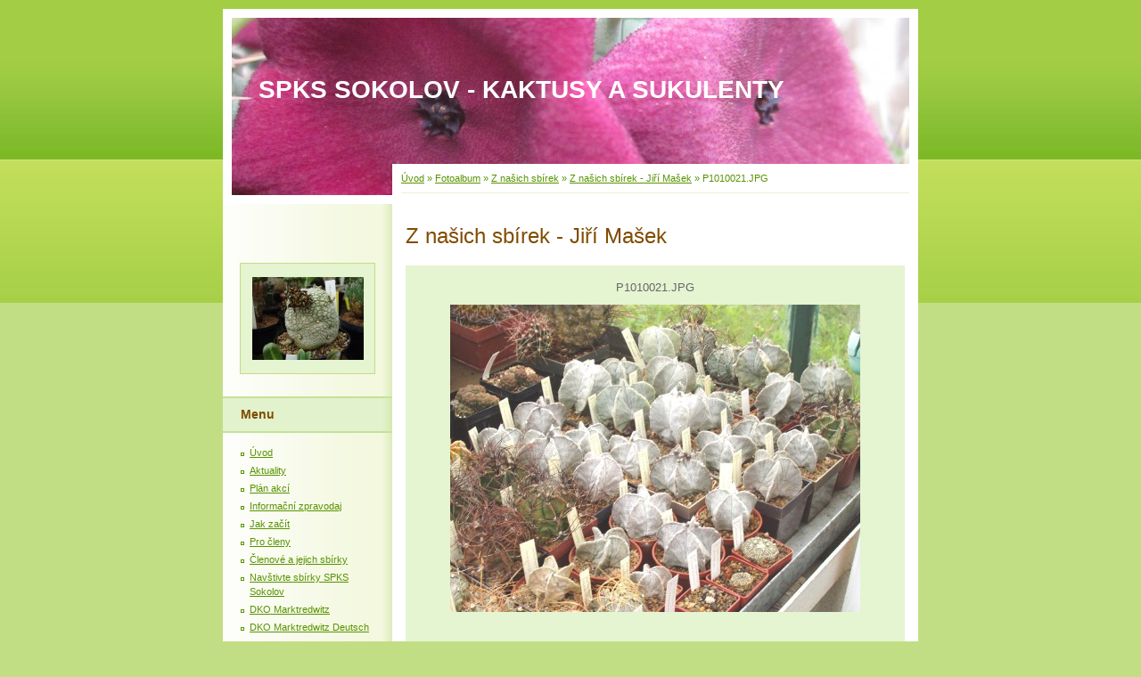

--- FILE ---
content_type: text/html; charset=UTF-8
request_url: https://www.spks-sokolov.cz/fotoalbum/z-nasich-sbirek/z-nasich-sbirek---jiri-masek/p1010021.jpg.html
body_size: 5428
content:
<?xml version="1.0" encoding="utf-8"?>
<!DOCTYPE html PUBLIC "-//W3C//DTD XHTML 1.0 Transitional//EN" "http://www.w3.org/TR/xhtml1/DTD/xhtml1-transitional.dtd">
<html lang="cs" xml:lang="cs" xmlns="http://www.w3.org/1999/xhtml" xmlns:fb="http://ogp.me/ns/fb#">

      <head>

        <meta http-equiv="content-type" content="text/html; charset=utf-8" />
        <meta name="description" content="Společnost pěstitelů kaktusů a sukulentů Sokolov, z.s." />
        <meta name="keywords" content="kaktusy,sukulenty,kaktus,sukulent,bonsaj,poušť,bonsai" />
        <meta name="robots" content="all,follow" />
        <meta name="author" content="www.spks-sokolov.cz" />
        <meta name="viewport" content="width=device-width, initial-scale=1">
        
        <title>
            SPKS SOKOLOV -  KAKTUSY A SUKULENTY - Fotoalbum - Z našich sbírek - Z našich sbírek - Jiří Mašek - P1010021.JPG
        </title>
        <link rel="stylesheet" href="https://s3a.estranky.cz/css/d1000000015.css?nc=673029871" type="text/css" /><style type="text/css">@media screen, projection {
	#header .inner_frame{background: #81BC2A url(/img/ulogo.9.jpeg) top left no-repeat;}
}</style>
<link rel="stylesheet" href="//code.jquery.com/ui/1.12.1/themes/base/jquery-ui.css">
<script src="//code.jquery.com/jquery-1.12.4.js"></script>
<script src="//code.jquery.com/ui/1.12.1/jquery-ui.js"></script>
<script type="text/javascript" src="https://s3c.estranky.cz/js/ui.js?nc=1" id="index_script" ></script><meta property="og:title" content="P1010021.JPG" />
<meta property="og:type" content="article" />
<meta property="og:url" content="https://www.spks-sokolov.cz/fotoalbum/z-nasich-sbirek/z-nasich-sbirek---jiri-masek/p1010021.jpg.html" />
<meta property="og:image" content="https://www.spks-sokolov.cz/img/tiny/134.jpg" />
<meta property="og:site_name" content="SPKS SOKOLOV -  KAKTUSY A SUKULENTY" />
<meta property="og:description" content="" />
			<script type="text/javascript">
				dataLayer = [{
					'subscription': 'true',
				}];
			</script>
			
    </head>
    <body class="">
        <!-- Wrapping the whole page, may have fixed or fluid width -->
        <div id="whole-page">

            

            <!-- Because of the matter of accessibility (text browsers,
            voice readers) we include a link leading to the page content and
            navigation } you'll probably want to hide them using display: none
            in your stylesheet -->

            <a href="#articles" class="accessibility-links">Jdi na obsah</a>
            <a href="#navigation" class="accessibility-links">Jdi na menu</a>

            <!-- We'll fill the document using horizontal rules thus separating
            the logical chunks of the document apart -->
            <hr />

            

			<!-- block for skyscraper and rectangle  -->
            <div id="sticky-box">
                <div id="sky-scraper-block">
                    
                    
                </div>
            </div>
            <!-- block for skyscraper and rectangle  -->

            <!-- Wrapping the document's visible part -->
            <div id="document">
                <div id="in-document">
                    
                    <!-- Hamburger icon -->
                    <button type="button" class="menu-toggle" onclick="menuToggle()" id="menu-toggle">
                    	<span></span>
                    	<span></span>
                    	<span></span>
                    </button>

                    <!-- header -->
  <div id="header">
     <div class="inner_frame">
        <!-- This construction allows easy image replacement -->
        <h1 class="head-left">
  <a href="https://www.spks-sokolov.cz/" title="SPKS SOKOLOV -  KAKTUSY A SUKULENTY" >SPKS SOKOLOV -  KAKTUSY A SUKULENTY</a>
  <span title="SPKS SOKOLOV -  KAKTUSY A SUKULENTY">
  </span>
</h1>
        <div id="header-decoration" class="decoration">
        </div>
     </div>
  </div>
<!-- /header -->


                    <!-- Possible clearing elements (more through the document) -->
                    <div id="clear1" class="clear">
                        &nbsp;
                    </div>
                    <hr />

                    <!-- body of the page -->
                    <div id="body">

                        <!-- main page content -->
                        <div id="content">
                            <!-- Breadcrumb navigation -->
<div id="breadcrumb-nav">
  <a href="/">Úvod</a> &raquo; <a href="/fotoalbum/">Fotoalbum</a> &raquo; <a href="/fotoalbum/z-nasich-sbirek/">Z našich sbírek</a> &raquo; <a href="/fotoalbum/z-nasich-sbirek/z-nasich-sbirek---jiri-masek/">Z našich sbírek - Jiří Mašek</a> &raquo; <span>P1010021.JPG</span>
</div>
<hr />

                            <script language="JavaScript" type="text/javascript">
  <!--
    index_setCookieData('index_curr_photo', 134);
  //-->
</script>

<div id="slide">
  <h2>Z našich sbírek - Jiří Mašek</h2>
  <div id="click">
    <h3 id="photo_curr_title">P1010021.JPG</h3>
    <div class="slide-img">
      <a href="/fotoalbum/z-nasich-sbirek/z-nasich-sbirek---jiri-masek/p1010020.jpg.html" class="previous-photo"  id="photo_prev_a" title="předchozí fotka"><span>&laquo;</span></a>  <!-- previous photo -->

      <a href="/fotoalbum/z-nasich-sbirek/z-nasich-sbirek---jiri-masek/p1010021.jpg.-.html" class="actual-photo" onclick="return index_photo_open(this,'_fullsize');" id="photo_curr_a"><img src="/img/mid/134/p1010021.jpg" alt="" width="460" height="345"  id="photo_curr_img" /></a>   <!-- actual shown photo -->

      <a href="/fotoalbum/z-nasich-sbirek/z-nasich-sbirek---jiri-masek/p1010022.jpg.html" class="next-photo"  id="photo_next_a" title="další fotka"><span>&raquo;</span></a>  <!-- next photo -->

      <br /> <!-- clear -->
    </div>
    <p id="photo_curr_comment">
      
    </p>
    <div class="fb-like" data-href="https://www.spks-sokolov.cz/fotoalbum/z-nasich-sbirek/z-nasich-sbirek---jiri-masek/p1010021.jpg.html" data-layout="standard" data-show-faces="true" data-action="like" data-share="false" data-colorscheme="light"></div>
  </div>
  <!-- TODO: javascript -->
<script type="text/javascript">
  <!--
    var index_ss_type = "small";
    var index_ss_nexthref = "/fotoalbum/z-nasich-sbirek/z-nasich-sbirek---jiri-masek/p1010022.jpg.html";
    var index_ss_firsthref = "/fotoalbum/z-nasich-sbirek/z-nasich-sbirek---jiri-masek/p1010015.jpg.html";
    index_ss_init ();
  //-->
</script>

  <div class="slidenav">
    <div class="back" id="photo_prev_div">
      <a href="/fotoalbum/z-nasich-sbirek/z-nasich-sbirek---jiri-masek/p1010020.jpg.html" id="photo_ns_prev_a">&larr; Předchozí</a>

    </div>
    <div class="forward" id="photo_next_div">
      <a href="/fotoalbum/z-nasich-sbirek/z-nasich-sbirek---jiri-masek/p1010022.jpg.html" id="photo_ns_next_a">Další &rarr;</a>

    </div>
    <a href="/fotoalbum/z-nasich-sbirek/z-nasich-sbirek---jiri-masek/">Zpět do složky</a>
    <br />
  </div>
  
  <script type="text/javascript">
    <!--
      index_photo_init ();
    //-->
  </script>
</div>
  
                        </div>
                        <!-- /main page content -->

                        <div id="nav-column">

                            <div class="column">
                                <div class="inner-column inner_frame">
                                    <!-- Portrait -->
  <div id="portrait" class="section">
    <h2>Portrét
      <span id="nav-portrait" class="portrait">
      </span></h2>
    <div class="inner_frame">
      <a href="/">
        <img src="/img/portrait.1.1288852023.jpg" width="125" height="93" alt="Portrét" /></a>
    </div>
  </div>
<!-- /Portrait -->
<hr />

                                    
                                    
                                </div>
                            </div>

                            <!-- Such navigation allows both horizontal and vertical rendering -->
<div id="navigation">
    <div class="inner_frame">
        <h2>Menu
            <span id="nav-decoration" class="decoration"></span>
        </h2>
        <nav>
            <menu class="menu-type-standard">
                <li class="">
  <a href="/">Úvod</a>
     
</li>
<li class="">
  <a href="/clanky/aktuality/">Aktuality</a>
     
</li>
<li class="">
  <a href="/clanky/plan-akci/">Plán akcí</a>
     
</li>
<li class="">
  <a href="/clanky/informacni-zpravodaj/">Informační zpravodaj</a>
     
</li>
<li class="">
  <a href="/clanky/jak-zacit/">Jak začít</a>
     
</li>
<li class="">
  <a href="/clanky/pro-cleny/">Pro členy</a>
     
</li>
<li class="">
  <a href="/clanky/clenove-a-jejich-sbirky/">Členové a jejich sbírky</a>
     
</li>
<li class="">
  <a href="/clanky/navstivte-sbirky-spks-sokolov/">Navštivte sbírky SPKS Sokolov</a>
     
</li>
<li class="">
  <a href="/clanky/dko-marktredwitz/">DKO Marktredwitz</a>
     
</li>
<li class="">
  <a href="/clanky/dko-marktredwitz-deutsch/">DKO Marktredwitz Deutsch</a>
     
</li>
<li class="">
  <a href="/fotoalbum/">Fotoalbum</a>
     
</li>
<li class="">
  <a href="/clanky/pestitelska-praxe/">Pěstitelská praxe</a>
     
</li>
<li class="">
  <a href="/clanky/archiv/">Archív</a>
     
</li>
<li class="">
  <a href="/clanky/kontakty/">Kontakty</a>
     
</li>

            </menu>
        </nav>
        <div id="clear6" class="clear">
          &nbsp;
        </div>
    </div>
</div>
<!-- menu ending -->

                            
                            

                            <div id="clear2" class="clear">
                                &nbsp;
                            </div>
                            <hr />

                            <!-- Side column left/right -->
                            <div class="column">

                                <!-- Inner column -->
                                <div class="inner_frame inner-column">
                                    <!-- Photo album -->
  <div id="photo-album-nav" class="section">
    <h2>Fotoalbum
      <span id="photo-album-decoration" class="decoration">
      </span></h2>
    <div class="inner_frame">
      <ul>
        <li class="first ">
  <a href="/fotoalbum/antonin-randuch/">
    Antonín Randuch</a></li>
<li class="">
  <a href="/fotoalbum/frantisek-vojir/">
    František Vojíř</a></li>
<li class="">
  <a href="/fotoalbum/jiri-suk/">
    Jiří Suk</a></li>
<li class="">
  <a href="/fotoalbum/ostatni/">
    Ostatní</a></li>
<li class="">
  <a href="/fotoalbum/pavel-kouril/">
    Pavel Kouřil</a></li>
<li class="">
  <a href="/fotoalbum/vaclav-valachovic/">
    Václav Valachovič</a></li>
<li class="">
  <a href="/fotoalbum/vystava-kaktusu-a-sukulentu-zari-2014/">
    Výstava kaktusů a sukulentů září 2014</a></li>
<li class="">
  <a href="/fotoalbum/vystavy/">
    Výstavy</a></li>
<li class="">
  <a href="/fotoalbum/z-nasich-sbirek/">
    Z našich sbírek</a></li>
<li class="last ">
  <a href="/fotoalbum/zajezdy/">
    Zájezdy</a></li>

      </ul>
    </div>
  </div>
<!-- /Photo album -->
<hr />

                                    <!-- Last photo -->
  <div id="last-photo" class="section">
    <h2>Poslední fotografie
      <span id="last-photo-decoration" class="decoration">
      </span></h2>
    <div class="inner_frame">
      <div class="wrap-of-wrap">
        <div class="wrap-of-photo">
          <a href="/fotoalbum/jiri-suk/">
            <img src="/img/tiny/437.jpg" alt="Skupina rebucií u Jiřího Suka" width="75" height="56" /></a>
        </div>
      </div>
      <span>
        <a href="/fotoalbum/jiri-suk/">Jiří Suk</a>
      </span>
    </div>
  </div>
<!-- /Last photo -->
<hr />

                                    
                                    
                                    
                                    
                                    <!-- Own code -->
  <div class="section own-code-nav">
    <h2>Toplist
      <span class="decoration own-code-nav">
      </span></h2>
    <div class="inner_frame">
      <center><a href="http://www.toplist.cz/stat/976258"><script language="JavaScript" type="text/javascript">
                      <!--
                        document.write ('<img src="http://toplist.cz/count.asp?id=976258&logo=mc&http='+escape(document.referrer)+'&wi='+escape(window.screen.width)+'&he='+escape(window.screen.height)+'&cd='+escape(window.screen.colorDepth)+'&t='+escape(document.title)+'" width="88" height="60" border=0 alt="TOPlist" />');
                      //--></script><noscript><img src="http://toplist.cz/count.asp?id=976258&logo=mc" border="0" alt="TOPlist" width="88" height="60" /></noscript></a></center>                                                                          
    </div>
  </div>
<!-- /Own code -->
<hr />

                                    
                                    
                                    <!-- Search -->
  <div id="search" class="section">
    <h2>Vyhledávání
      <span id="search-decoration" class="decoration">
      </span></h2>
    <div class="inner_frame">
      <form action="https://katalog.estranky.cz/" method="post">
        <fieldset>
          <input type="hidden" id="uid" name="uid" value="587788" />
          <input name="key" id="key" />
          <br />
          <span class="clButton">
            <input type="submit" id="sendsearch" value="Vyhledat" />
          </span>
        </fieldset>
      </form>
    </div>
  </div>
<!-- /Search -->
<hr />

                                    <!-- Archive -->
  <div id="calendar" class="section">
    <h2>Archiv
      <span id="archive-decoration" class="decoration">
      </span></h2>
    <div class="inner_frame">
      <!-- Keeping in mind people with disabilities (summary, caption) as well as worshipers of semantic web -->
      <table summary="Tabulka představuje kalendář, sloužící k listování podle data.">
        <!-- You should hide caption using CSS -->
        <caption>
          Kalendář
        </caption>
        <tbody>
  <tr id="archive-small">
    <td class="archive-nav-l"><a href="/archiv/m/2025/07/01/">&lt;&lt;</a></td>
    <td colspan="5" class="archive-nav-c"><a href="/archiv/m/2025/08/01/">srpen</a> / <a href="/archiv/y/2025/08/28/">2025</a></td>
    <td class="archive-nav-r">&gt;&gt;</td>
  </tr>
</tbody>

      </table>
    </div>
  </div>
<!-- /Archive -->
<hr />

                                    
                                    <!-- Stats -->
  <div id="stats" class="section">
    <h2>Statistiky
      <span id="stats-decoration" class="decoration">
      </span></h2>
    <div class="inner_frame">
      <!-- Keeping in mind people with disabilities (summary, caption) as well as worshipers of semantic web -->
      <table summary="Statistiky">

        <tfoot>
          <tr>
            <th scope="row">Online:</th>
            <td>1</td>
          </tr>
        </tfoot>

        <tbody>
          <tr>
            <th scope="row">Celkem:</th>
            <td>847373</td>
          </tr>
          <tr>
            <th scope="row">Měsíc:</th>
            <td>12949</td>
          </tr>
          <tr>
            <th scope="row">Den:</th>
            <td>435</td>
          </tr>
        </tbody>
      </table>
    </div>
  </div>
<!-- Stats -->
<hr />
                                </div>
                                <!-- /Inner column -->

                                <div id="clear4" class="clear">
                                    &nbsp;
                                </div>

                            </div>
                            <!-- end of first column -->
                        </div>

                        <div id="clear3" class="clear">
                            &nbsp;
                        </div>
                        <hr />

                        <div id="decoration1" class="decoration">
                        </div>
                        <div id="decoration2" class="decoration">
                        </div>
                        <!-- /Meant for additional graphics inside the body of the page -->
                    </div>
                    <!-- /body -->

                    <div id="clear5" class="clear">
                        &nbsp;
                    </div>

                    <hr />

                                    <!-- Footer -->
                <div id="footer">
                    <div class="inner_frame">
                        <p>
                            &copy; 2025 eStránky.cz <span class="hide">|</span> <a class="promolink promolink-paid" href="//www.estranky.cz/" title="Tvorba webových stránek zdarma, jednoduše a do 5 minut."><strong>Tvorba webových stránek</strong></a> 
                            
                            
                            
                            
                            
                            
                        </p>
                        
                        
                    </div>
                </div>
                <!-- /Footer -->


                    <div id="clear7" class="clear">
                        &nbsp;
                    </div>

                    <div id="decoration3" class="decoration">
                    </div>
                    <div id="decoration4" class="decoration">
                    </div>
                    <!-- /Meant for additional graphics inside the document -->

                </div>
            </div>

            <div id="decoration5" class="decoration">
            </div>
            <div id="decoration6" class="decoration">
            </div>
            <!-- /Meant for additional graphics inside the page -->

            
            <!-- block for board position-->
        </div>
        <div id="fb-root"></div>
<script async defer src="https://connect.facebook.net/cs_CZ/sdk.js#xfbml=1&version=v3.2&appId=979412989240140&autoLogAppEvents=1"></script><!-- NO GEMIUS -->
    </body>
</html>